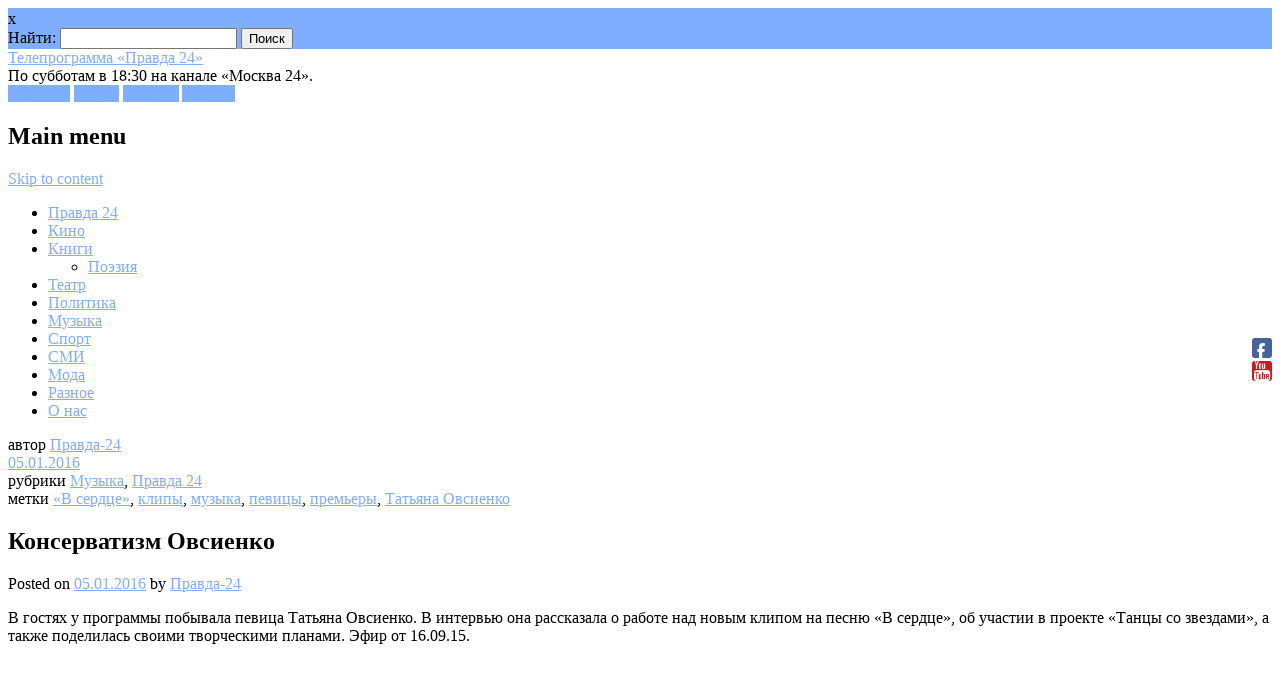

--- FILE ---
content_type: text/html; charset=UTF-8
request_url: http://pravda-24.ru/?p=40255
body_size: 13127
content:




<!DOCTYPE html>
<html lang="ru-RU" prefix="og: http://ogp.me/ns#" class="no-js">
<head>
<meta charset="UTF-8" />
<meta name="viewport" content="width=device-width, initial-scale=1" />
<title>Консерватизм Овсиенко | Телепрограмма «Правда 24»</title>
<link rel="profile" href="http://gmpg.org/xfn/11" />
<link rel="pingback" href="http://pravda-24.ru/xmlrpc.php" />



<!-- This site is optimized with the Yoast WordPress SEO plugin v1.4.1 - http://yoast.com/wordpress/seo/ -->
<meta name="description" content="В гостях у программы побывала певица Татьяна Овсиенко. В интервью она рассказала о работе над новым клипом на песню «В сердце», об участии в проекте «Танц"/>
<link rel="canonical" href="http://pravda-24.ru/?p=40255" />
<meta property='og:locale' content='ru_RU'/>
<meta property='og:title' content='Консерватизм Овсиенко - Телепрограмма «Правда 24»'/>
<meta property='og:description' content='В гостях у программы побывала певица Татьяна Овсиенко. В интервью она рассказала о работе над новым клипом на песню «В сердце», об участии в проекте «Танц'/>
<meta property='og:url' content='http://pravda-24.ru/?p=40255'/>
<meta property='og:site_name' content='Телепрограмма «Правда 24»'/>
<meta property='og:type' content='article'/>
<!-- / Yoast WordPress SEO plugin. -->

<link rel="alternate" type="application/rss+xml" title="Телепрограмма «Правда 24» &raquo; Лента" href="http://pravda-24.ru/?feed=rss2" />
<link rel="alternate" type="application/rss+xml" title="Телепрограмма «Правда 24» &raquo; Лента комментариев" href="http://pravda-24.ru/?feed=comments-rss2" />
		<script type="text/javascript">
			window._wpemojiSettings = {"baseUrl":"https:\/\/s.w.org\/images\/core\/emoji\/72x72\/","ext":".png","source":{"concatemoji":"http:\/\/pravda-24.ru\/wp-includes\/js\/wp-emoji-release.min.js?ver=4.5.33"}};
			!function(e,o,t){var a,n,r;function i(e){var t=o.createElement("script");t.src=e,t.type="text/javascript",o.getElementsByTagName("head")[0].appendChild(t)}for(r=Array("simple","flag","unicode8","diversity"),t.supports={everything:!0,everythingExceptFlag:!0},n=0;n<r.length;n++)t.supports[r[n]]=function(e){var t,a,n=o.createElement("canvas"),r=n.getContext&&n.getContext("2d"),i=String.fromCharCode;if(!r||!r.fillText)return!1;switch(r.textBaseline="top",r.font="600 32px Arial",e){case"flag":return r.fillText(i(55356,56806,55356,56826),0,0),3e3<n.toDataURL().length;case"diversity":return r.fillText(i(55356,57221),0,0),a=(t=r.getImageData(16,16,1,1).data)[0]+","+t[1]+","+t[2]+","+t[3],r.fillText(i(55356,57221,55356,57343),0,0),a!=(t=r.getImageData(16,16,1,1).data)[0]+","+t[1]+","+t[2]+","+t[3];case"simple":return r.fillText(i(55357,56835),0,0),0!==r.getImageData(16,16,1,1).data[0];case"unicode8":return r.fillText(i(55356,57135),0,0),0!==r.getImageData(16,16,1,1).data[0]}return!1}(r[n]),t.supports.everything=t.supports.everything&&t.supports[r[n]],"flag"!==r[n]&&(t.supports.everythingExceptFlag=t.supports.everythingExceptFlag&&t.supports[r[n]]);t.supports.everythingExceptFlag=t.supports.everythingExceptFlag&&!t.supports.flag,t.DOMReady=!1,t.readyCallback=function(){t.DOMReady=!0},t.supports.everything||(a=function(){t.readyCallback()},o.addEventListener?(o.addEventListener("DOMContentLoaded",a,!1),e.addEventListener("load",a,!1)):(e.attachEvent("onload",a),o.attachEvent("onreadystatechange",function(){"complete"===o.readyState&&t.readyCallback()})),(a=t.source||{}).concatemoji?i(a.concatemoji):a.wpemoji&&a.twemoji&&(i(a.twemoji),i(a.wpemoji)))}(window,document,window._wpemojiSettings);
		</script>
		<style type="text/css">
img.wp-smiley,
img.emoji {
	display: inline !important;
	border: none !important;
	box-shadow: none !important;
	height: 1em !important;
	width: 1em !important;
	margin: 0 .07em !important;
	vertical-align: -0.1em !important;
	background: none !important;
	padding: 0 !important;
}
</style>
<link rel='stylesheet' id='arevico_scsfbcss-css'  href='http://pravda-24.ru/wp-content/plugins/facebook-page-promoter-lightbox/scs/scs.css?ver=4.5.33' type='text/css' media='all' />
<link rel='stylesheet' id='magazino_style-css'  href='http://pravda-24.ru/wp-content/themes/magazino/style.css?ver=4.5.33' type='text/css' media='all' />
<link rel='stylesheet' id='fancybox-css'  href='http://pravda-24.ru/wp-content/plugins/easy-fancybox/fancybox/jquery.fancybox-1.3.6.pack.css?ver=1.5.6' type='text/css' media='screen' />
<script type='text/javascript' src='http://pravda-24.ru/wp-includes/js/jquery/jquery.js?ver=1.12.4'></script>
<script type='text/javascript' src='http://pravda-24.ru/wp-includes/js/jquery/jquery-migrate.min.js?ver=1.4.1'></script>
<script type='text/javascript' src='http://pravda-24.ru/wp-content/plugins/facebook-page-promoter-lightbox/scs/scs.js?ver=4.5.33'></script>
<script type='text/javascript'>
/* <![CDATA[ */
var lb_l_ret = {"fb_id":"116559121847784","display_on_page":"1","display_on_post":"1","display_on_homepage":"1","display_on_archive":"1","show_once":"10","delay":"10000","fancybox":"","facebookheader":"","gaevent":"","eam":"","hideonlike":""};
/* ]]> */
</script>
<script type='text/javascript' src='http://pravda-24.ru/wp-content/plugins/facebook-page-promoter-lightbox/js/launch.js?ver=4.5.33'></script>
<script type='text/javascript' src='http://pravda-24.ru/wp-content/themes/magazino/library/js/modernizr-2.6.2.min.js?ver=2.6.2'></script>
<script type='text/javascript' src='http://pravda-24.ru/wp-content/themes/magazino/library/js/jquery.cycle2.min.js?ver=20130202'></script>
<script type='text/javascript' src='http://pravda-24.ru/wp-content/themes/magazino/library/js/jquery.cycle2.tile.min.js?ver=20121120'></script>
<script type='text/javascript' src='http://pravda-24.ru/wp-content/themes/magazino/library/js/jquery.cycle2.scrollVert.min.js?ver=20121120'></script>
<script type='text/javascript' src='http://pravda-24.ru/wp-content/themes/magazino/library/js/scripts.js?ver=1.0.0'></script>
<script type='text/javascript'>
/* <![CDATA[ */
var staticrandomposts = {"SRP_Loading":"Loading...","SRP_Refresh":"Refresh...","SRP_AjaxUrl":"http:\/\/pravda-24.ru\/wp-admin\/admin-ajax.php"};
/* ]]> */
</script>
<script type='text/javascript' src='http://pravda-24.ru/wp-content/plugins/static-random-posts-widget/js/static-random-posts.js?ver=1'></script>
<link rel='https://api.w.org/' href='http://pravda-24.ru/?rest_route=/' />
<link rel="wlwmanifest" type="application/wlwmanifest+xml" href="http://pravda-24.ru/wp-includes/wlwmanifest.xml" /> 
<meta name="generator" content="WordPress 4.5.33" />
<link rel='shortlink' href='http://pravda-24.ru/?p=40255' />
<link rel="alternate" type="application/json+oembed" href="http://pravda-24.ru/?rest_route=%2Foembed%2F1.0%2Fembed&#038;url=http%3A%2F%2Fpravda-24.ru%2F%3Fp%3D40255" />
<link rel="alternate" type="text/xml+oembed" href="http://pravda-24.ru/?rest_route=%2Foembed%2F1.0%2Fembed&#038;url=http%3A%2F%2Fpravda-24.ru%2F%3Fp%3D40255&#038;format=xml" />
<script type="text/javascript">
	window._wp_rp_static_base_url = 'https://wprp.zemanta.com/static/';
	window._wp_rp_wp_ajax_url = "http://pravda-24.ru/wp-admin/admin-ajax.php";
	window._wp_rp_plugin_version = '3.5.4';
	window._wp_rp_post_id = '40255';
	window._wp_rp_num_rel_posts = '4';
	window._wp_rp_thumbnails = false;
	window._wp_rp_post_title = '%D0%9A%D0%BE%D0%BD%D1%81%D0%B5%D1%80%D0%B2%D0%B0%D1%82%D0%B8%D0%B7%D0%BC+%D0%9E%D0%B2%D1%81%D0%B8%D0%B5%D0%BD%D0%BA%D0%BE';
	window._wp_rp_post_tags = ['%C2%AB%D0%92+%D1%81%D0%B5%D1%80%D0%B4%D1%86%D0%B5%C2%BB', '%D0%BA%D0%BB%D0%B8%D0%BF%D1%8B', '%D0%BC%D1%83%D0%B7%D1%8B%D0%BA%D0%B0', '%D0%BF%D0%B5%D0%B2%D0%B8%D1%86%D1%8B', '%D0%BF%D1%80%D0%B5%D0%BC%D1%8C%D0%B5%D1%80%D1%8B', '%D0%A2%D0%B0%D1%82%D1%8C%D1%8F%D0%BD%D0%B0+%D0%9E%D0%B2%D1%81%D0%B8%D0%B5%D0%BD%D0%BA', '%D0%9C%D1%83%D0%B7%D1%8B%D0%BA%D0%B0', '%D0%9F%D1%80%D0%B0%D0%B2%D0%B4%D0%B0+24', '24'];
	window._wp_rp_promoted_content = true;
</script>
<script type="text/javascript" src="https://wprp.zemanta.com/static/js/loader.js?version=3.5.4" async></script>
<link rel="stylesheet" href="http://pravda-24.ru/wp-content/plugins/wordpress-23-related-posts-plugin/static/themes/pinterest.css?version=3.5.4" />

<!--Plugin WP Missed Schedule 2010.1201.1918 Active-->
	<style>
		a, a:visited,
		#site-title a,
		nav[role=navigation] .menu ul li a:hover,
		nav[role=navigation] .menu ul li.current-menu-item a, 
		.nav ul li.current_page_item a, 
		nav[role=navigation] .menu ul li.current_page_item a,
		#sidebar .widget-title,
		.slides .slide-title,
		.commentlist .vcard cite.fn a,
		.commentlist .comment-meta a:hover,
		.post_content ul li:before,
		.post_content ol li:before,
		.colortxt,
		.commentlist .bypostauthor > article > footer > .vcard cite.fn,
		.cycle-pager span.cycle-pager-active { 
			color: #7faeff;
		}
		
		#container,
		#sidebar {
			border-top: 2px solid #7faeff;
		}
		
		#search-box-wrap,
		#social-media a,
		#search-icon,
		.go-button a,
		.go-button a:visited,
		.grnbar,
		.pagination a:hover,
		.pagination .current,
		#respond #submit {
			background-color: #7faeff;
		}
		
		.post_content pre { 
			border-left-color: #7faeff;
		}
	</style>
<!-- ## NXS/OG ## --><!-- ## NXSOGTAGS ## --><!-- ## NXS/OG ## -->

	<!-- Easy FancyBox 1.5.6 using FancyBox 1.3.6 - RavanH (http://status301.net/wordpress-plugins/easy-fancybox/) -->
	<script type="text/javascript">
	/* <![CDATA[ */
	var fb_timeout = null;
	var fb_opts = { 'overlayShow' : true, 'hideOnOverlayClick' : true, 'showCloseButton' : true, 'centerOnScroll' : true, 'enableEscapeButton' : true, 'autoScale' : true };
	var easy_fancybox_handler = function(){
	/* IMG */
	var fb_IMG_select = 'a[href*=".jpg"]:not(.nofancybox), area[href*=".jpg"]:not(.nofancybox), a[href*=".jpeg"]:not(.nofancybox), area[href*=".jpeg"]:not(.nofancybox), a[href*=".png"]:not(.nofancybox), area[href*=".png"]:not(.nofancybox)';
	jQuery(fb_IMG_select).addClass('fancybox').attr('rel', 'gallery');
	jQuery('a.fancybox, area.fancybox, li.fancybox a:not(li.nofancybox a)').fancybox( jQuery.extend({}, fb_opts, { 'transitionIn' : 'elastic', 'easingIn' : 'easeOutBack', 'transitionOut' : 'elastic', 'easingOut' : 'easeInBack', 'opacity' : false, 'hideOnContentClick' : false, 'titleShow' : true, 'titlePosition' : 'over', 'titleFromAlt' : true, 'showNavArrows' : true, 'enableKeyboardNav' : true, 'cyclic' : false }) );
	/* Auto-click */ 
	jQuery('#fancybox-auto').trigger('click');
	}
	/* ]]> */
	</script>
	<style type="text/css">
.fancybox-hidden{display:none}.rtl #fancybox-left{left:auto;right:0px}.rtl #fancybox-right{left:0px;right:auto}.rtl #fancybox-right-ico{background-position:-40px -30px}.rtl #fancybox-left-ico{background-position:-40px -60px}.rtl .fancybox-title-over{text-align:right}.rtl #fancybox-left-ico,.rtl #fancybox-right-ico{right:-9999px}.rtl #fancybox-right:hover span{right:auto;left:20px}.rtl #fancybox-left:hover span{right:20px}#fancybox-img{max-width:none;max-height:none}
#fancybox-outer{background-color:#fff}
#fancybox-content{border-color:#fff}
#fancybox-content{color:inherit}
	</style>
	<!--[if lt IE 8]>            
		<style type="text/css">
.fancybox-ie6 #fancybox-close{background:transparent;filter:progid:DXImageTransform.Microsoft.AlphaImageLoader(src="http://pravda-24.ru/wp-content/plugins/easy-fancybox/fancybox/fancy_close.png",sizingMethod="scale")}
.fancybox-ie6 #fancybox-left-ico{background:transparent;filter:progid:DXImageTransform.Microsoft.AlphaImageLoader(src="http://pravda-24.ru/wp-content/plugins/easy-fancybox/fancybox/fancy_nav_left.png",sizingMethod="scale")}
.fancybox-ie6 #fancybox-right-ico{background:transparent;filter:progid:DXImageTransform.Microsoft.AlphaImageLoader(src="http://pravda-24.ru/wp-content/plugins/easy-fancybox/fancybox/fancy_nav_right.png",sizingMethod="scale")}
.fancybox-ie6 #fancybox-title-over{background:transparent;filter:progid:DXImageTransform.Microsoft.AlphaImageLoader(src="http://pravda-24.ru/wp-content/plugins/easy-fancybox/fancybox/fancy_title_over.png",sizingMethod="scale");zoom:1}
.fancybox-ie6 #fancybox-title-float-left{background:transparent;filter:progid:DXImageTransform.Microsoft.AlphaImageLoader(src="http://pravda-24.ru/wp-content/plugins/easy-fancybox/fancybox/fancy_title_left.png",sizingMethod="scale")}
.fancybox-ie6 #fancybox-title-float-main{background:transparent;filter:progid:DXImageTransform.Microsoft.AlphaImageLoader(src="http://pravda-24.ru/wp-content/plugins/easy-fancybox/fancybox/fancy_title_main.png",sizingMethod="scale")}
.fancybox-ie6 #fancybox-title-float-right{background:transparent;filter:progid:DXImageTransform.Microsoft.AlphaImageLoader(src="http://pravda-24.ru/wp-content/plugins/easy-fancybox/fancybox/fancy_title_right.png",sizingMethod="scale")}
.fancybox-ie6 #fancybox-bg-w,.fancybox-ie6 #fancybox-bg-e,.fancybox-ie6 #fancybox-left,.fancybox-ie6 #fancybox-right,#fancybox-hide-sel-frame{height:expression(this.parentNode.clientHeight+"px")}
#fancybox-loading.fancybox-ie6{position:absolute;margin-top:0;top:expression((-20+(document.documentElement.clientHeight ? document.documentElement.clientHeight/2 : document.body.clientHeight/2)+(ignoreMe=document.documentElement.scrollTop ? document.documentElement.scrollTop : document.body.scrollTop))+"px")}
#fancybox-loading.fancybox-ie6 div{background:transparent;filter:progid:DXImageTransform.Microsoft.AlphaImageLoader(src="http://pravda-24.ru/wp-content/plugins/easy-fancybox/fancybox/fancy_loading.png", sizingMethod="scale")}
.fancybox-ie #fancybox-bg-n{filter:progid:DXImageTransform.Microsoft.AlphaImageLoader(src="http://pravda-24.ru/wp-content/plugins/easy-fancybox/fancybox/fancy_shadow_n.png",sizingMethod="scale")}
.fancybox-ie #fancybox-bg-ne{filter:progid:DXImageTransform.Microsoft.AlphaImageLoader(src="http://pravda-24.ru/wp-content/plugins/easy-fancybox/fancybox/fancy_shadow_ne.png",sizingMethod="scale")}
.fancybox-ie #fancybox-bg-e{filter:progid:DXImageTransform.Microsoft.AlphaImageLoader(src="http://pravda-24.ru/wp-content/plugins/easy-fancybox/fancybox/fancy_shadow_e.png",sizingMethod="scale")}
.fancybox-ie #fancybox-bg-se{filter:progid:DXImageTransform.Microsoft.AlphaImageLoader(src="http://pravda-24.ru/wp-content/plugins/easy-fancybox/fancybox/fancy_shadow_se.png",sizingMethod="scale")}
.fancybox-ie #fancybox-bg-s{filter:progid:DXImageTransform.Microsoft.AlphaImageLoader(src="http://pravda-24.ru/wp-content/plugins/easy-fancybox/fancybox/fancy_shadow_s.png",sizingMethod="scale")}
.fancybox-ie #fancybox-bg-sw{filter:progid:DXImageTransform.Microsoft.AlphaImageLoader(src="http://pravda-24.ru/wp-content/plugins/easy-fancybox/fancybox/fancy_shadow_sw.png",sizingMethod="scale")}
.fancybox-ie #fancybox-bg-w{filter:progid:DXImageTransform.Microsoft.AlphaImageLoader(src="http://pravda-24.ru/wp-content/plugins/easy-fancybox/fancybox/fancy_shadow_w.png",sizingMethod="scale")}
.fancybox-ie #fancybox-bg-nw{filter:progid:DXImageTransform.Microsoft.AlphaImageLoader(src="http://pravda-24.ru/wp-content/plugins/easy-fancybox/fancybox/fancy_shadow_nw.png",sizingMethod="scale")}
		</style>
	<![endif]-->
	<!--[if IE 8]>            
		<style type="text/css">
.fancybox-ie #fancybox-bg-n{-ms-filter:'progid:DXImageTransform.Microsoft.AlphaImageLoader(src="http://pravda-24.ru/wp-content/plugins/easy-fancybox/fancybox/fancy_shadow_n.png",sizingMethod="scale")'}
.fancybox-ie #fancybox-bg-ne{-ms-filter:'progid:DXImageTransform.Microsoft.AlphaImageLoader(src="http://pravda-24.ru/wp-content/plugins/easy-fancybox/fancybox/fancy_shadow_ne.png",sizingMethod="scale")'}
.fancybox-ie #fancybox-bg-e{-ms-filter:'progid:DXImageTransform.Microsoft.AlphaImageLoader(src="http://pravda-24.ru/wp-content/plugins/easy-fancybox/fancybox/fancy_shadow_e.png",sizingMethod="scale")'}
.fancybox-ie #fancybox-bg-se{-ms-filter:'progid:DXImageTransform.Microsoft.AlphaImageLoader(src="http://pravda-24.ru/wp-content/plugins/easy-fancybox/fancybox/fancy_shadow_se.png",sizingMethod="scale")'}
.fancybox-ie #fancybox-bg-s{-ms-filter:'progid:DXImageTransform.Microsoft.AlphaImageLoader(src="http://pravda-24.ru/wp-content/plugins/easy-fancybox/fancybox/fancy_shadow_s.png",sizingMethod="scale")'}
.fancybox-ie #fancybox-bg-sw{-ms-filter:'progid:DXImageTransform.Microsoft.AlphaImageLoader(src="http://pravda-24.ru/wp-content/plugins/easy-fancybox/fancybox/fancy_shadow_sw.png",sizingMethod="scale")'}
.fancybox-ie #fancybox-bg-w{-ms-filter:'progid:DXImageTransform.Microsoft.AlphaImageLoader(src="http://pravda-24.ru/wp-content/plugins/easy-fancybox/fancybox/fancy_shadow_w.png",sizingMethod="scale")'}
.fancybox-ie #fancybox-bg-nw{-ms-filter:'progid:DXImageTransform.Microsoft.AlphaImageLoader(src="http://pravda-24.ru/wp-content/plugins/easy-fancybox/fancybox/fancy_shadow_nw.png",sizingMethod="scale")'}
		</style>
	<![endif]-->

<!-- VK-like -->
<script type="text/javascript" src="//vk.com/js/api/openapi.js?75"></script>
<script type="text/javascript">
  VK.init({apiId: 3894004 , onlyWidgets: true});
</script>


</head>

<body class="single single-post postid-40255 single-format-standard">

<div id="container">
	
    <div id="search-box-wrap">
        <div id="search-box">
           <div id="close-x">x</div>
           <form role="search" method="get" id="searchform" class="searchform" action="http://pravda-24.ru/">
				<div>
					<label class="screen-reader-text" for="s">Найти:</label>
					<input type="text" value="" name="s" id="s" />
					<input type="submit" id="searchsubmit" value="Поиск" />
				</div>
			</form>        </div>
    </div>

	<header id="branding" role="banner">
      <div id="inner-header" class="clearfix">
		<hgroup id="site-heading">
        				<div id="site-title"><a href="http://pravda-24.ru/" title="Телепрограмма «Правда 24»" rel="home">Телепрограмма «Правда 24»</a></div>
<!-- 			АА описание добавлено -->
			<div id="site-description ">По субботам в 18:30 на канале «Москва 24».</div>
            		</hgroup>
        
        <div id="social-media" class="clearfix">
        
        	            <a href="https://www.facebook.com/Pravda24" class="social-fb" title="https://www.facebook.com/Pravda24">Facebook</a>
                        
                        <a href="https://twitter.com/Pravda24Tv" class="social-tw" title="https://twitter.com/Pravda24Tv">Twitter</a>
            			
                        <a href="https://plus.google.com/+Pravda-24Ru/posts" class="social-gp" title="https://plus.google.com/+Pravda-24Ru/posts">Google+</a>
                        
                        
                        
			            <a href="http://www.youtube.com/user/pravda24tv?feature=watch" class="social-yt" title="http://www.youtube.com/user/pravda24tv?feature=watch">Youtube</a>
                        
            <div id="search-icon"></div>
            
            
        </div>
        
        </div>

		<nav id="access" class="clearfix" role="navigation">
			<h1 class="assistive-text section-heading">Main menu</h1>
			<div class="skip-link screen-reader-text"><a href="#content" title="Skip to content">Skip to content</a></div>
			<div class="menu"><ul id="menu-glavnoe-menyu" class="menu"><li id="menu-item-29253" class="menu-item menu-item-type-taxonomy menu-item-object-category current-post-ancestor current-menu-parent current-post-parent menu-item-29253"><a href="http://pravda-24.ru/?cat=3">Правда 24</a></li>
<li id="menu-item-29255" class="menu-item menu-item-type-taxonomy menu-item-object-category menu-item-29255"><a href="http://pravda-24.ru/?cat=5">Кино</a></li>
<li id="menu-item-29300" class="menu-item menu-item-type-taxonomy menu-item-object-category menu-item-has-children menu-item-29300"><a href="http://pravda-24.ru/?cat=14">Книги</a>
<ul class="sub-menu">
	<li id="menu-item-29256" class="menu-item menu-item-type-taxonomy menu-item-object-category menu-item-29256"><a href="http://pravda-24.ru/?cat=6">Поэзия</a></li>
</ul>
</li>
<li id="menu-item-29254" class="menu-item menu-item-type-taxonomy menu-item-object-category menu-item-29254"><a href="http://pravda-24.ru/?cat=4">Театр</a></li>
<li id="menu-item-29301" class="menu-item menu-item-type-taxonomy menu-item-object-category menu-item-29301"><a href="http://pravda-24.ru/?cat=7">Политика</a></li>
<li id="menu-item-30356" class="menu-item menu-item-type-taxonomy menu-item-object-category current-post-ancestor current-menu-parent current-post-parent menu-item-30356"><a href="http://pravda-24.ru/?cat=17">Музыка</a></li>
<li id="menu-item-30357" class="menu-item menu-item-type-taxonomy menu-item-object-category menu-item-30357"><a href="http://pravda-24.ru/?cat=19">Спорт</a></li>
<li id="menu-item-30358" class="menu-item menu-item-type-taxonomy menu-item-object-category menu-item-30358"><a href="http://pravda-24.ru/?cat=194">СМИ</a></li>
<li id="menu-item-30359" class="menu-item menu-item-type-taxonomy menu-item-object-category menu-item-30359"><a href="http://pravda-24.ru/?cat=243">Мода</a></li>
<li id="menu-item-40048" class="menu-item menu-item-type-taxonomy menu-item-object-category menu-item-40048"><a href="http://pravda-24.ru/?cat=1203">Разное</a></li>
<li id="menu-item-29873" class="menu-item menu-item-type-post_type menu-item-object-page menu-item-29873"><a href="http://pravda-24.ru/?page_id=29871">О нас</a></li>
</ul></div>					</nav><!-- #access -->
        

      

	</header><!-- #branding -->

    <div id="content" class="clearfix">
        
        <div id="main" class="clearfix" role="main">

			
				<div class="single-meta">
	<div><span class="sep"> автор </span> <span class="author vcard"><a class="url fn n" href="http://pravda-24.ru/?author=1" title="View all posts by Правда-24" rel="author">Правда-24</a></span></div>
    
    <div><span class="sep">  </span><a href="http://pravda-24.ru/?p=40255" title="13:11" rel="bookmark"><time class="entry-date" datetime="2016-01-05T13:11:00+00:00">05.01.2016</time></a></div>
    
    <div>рубрики <a href="http://pravda-24.ru/?cat=17" rel="category">Музыка</a>, <a href="http://pravda-24.ru/?cat=3" rel="category">Правда 24</a>    </div>
    
    <div>метки <a href="http://pravda-24.ru/?tag=v-serdtse" rel="tag">«В сердце»</a>, <a href="http://pravda-24.ru/?tag=klipyi" rel="tag">клипы</a>, <a href="http://pravda-24.ru/?tag=muzyika-2" rel="tag">музыка</a>, <a href="http://pravda-24.ru/?tag=pevitsyi" rel="tag">певицы</a>, <a href="http://pravda-24.ru/?tag=premeryi" rel="tag">премьеры</a>, <a href="http://pravda-24.ru/?tag=tatyana-ovsienko" rel="tag">Татьяна Овсиенко</a>    </div>
    
    <div>    </div>
    
    <div>
    	    </div>
</div>

<article id="post-40255" class="single-pad post-40255 post type-post status-publish format-standard hentry category-muzyika category-pravda-24 tag-v-serdtse tag-klipyi tag-muzyika-2 tag-pevitsyi tag-premeryi tag-tatyana-ovsienko">
	<header class="entry-header">
		<h1 class="entry-title">Консерватизм Овсиенко</h1>
        <div class="entry-meta mobile-meta">
			<span class="sep">Posted on </span><a href="http://pravda-24.ru/?p=40255" title="13:11" rel="bookmark"><time class="entry-date" datetime="2016-01-05T13:11:00+00:00">05.01.2016</time></a><span class="byline"> <span class="sep"> by </span> <span class="author vcard"><a class="url fn n" href="http://pravda-24.ru/?author=1" title="View all posts by Правда-24" rel="author">Правда-24</a></span></span>		</div><!-- .entry-meta -->
	</header><!-- .entry-header -->

	<div class="entry-content post_content">
		<p>В гостях у программы  побывала певица Татьяна Овсиенко. В интервью она рассказала о работе над новым клипом на песню «В сердце», об участии в проекте «Танцы со звездами», а также поделилась своими творческими планами. Эфир от 16.09.15.</p>
<p><iframe width="250" height="188" src="http://www.youtube.com/embed/4OYyGtA_m1g" frameborder="0" allowfullscreen></iframe></p>
<p>Полную версию интервью смотрите на портале канала «Москва 24»: http://www.m24.ru/videos/92792</p>
<p><span id="more-40255"></span> </p>
<a class="attachment-link" title="Татьяна Овсиенко (2015 год)" href="http://pravda-24.ru/wp-content/uploads/2015/10/Tatyana-Ovsienko.jpg"><img width="150" height="150" src="http://pravda-24.ru/wp-content/uploads/2015/10/Tatyana-Ovsienko-150x150.jpg" class="attachment-thumbnail size-thumbnail" alt="Татьяна Овсиенко (2015 год)" /></a>

<blockquote><div id='insertPages_Content'><p><strong>Татья́на Никола́евна Овсие́нко</strong> (укр. Тетя́на Микола́ївна Овсіє́нко; род. 22 октября 1966, Киев) — российская певица, заслуженная артистка России (2001). Известна как одна из вокалисток группы «Мираж».</p>
<p>Родилась в семье лаборанта <strong>Анны Марковны Овсиенко</strong> и водителя-дальнобойщика <strong>Николая Михайловича Овсиенко</strong>. Младшая сестра — <strong>Виктория</strong> (род. 1970), в настоящее время предприниматель. В детстве будущая певица училась в музыкальной школе и выступала в детском ансамбле «Солнышко», который участвовал в передаче «Весёлые нотки» на Первом канале Центрального телевидения (Москва). Закончила киевскую украинскую школу № 73.</p>
<p>Окончила Киевский техникум гостиничного хозяйства (1987, специалист по организации обслуживания в гостиницах). Работала администратором в гостинице «Братислава» в Киеве. В 1988 году познакомилась с <strong>Натальей Ветлицкой</strong>, солисткой музыкальной группы «Мираж», которая проживала в «Братиславе» во время гастролей. По предложению Натальи Ветлицкой поступила в «Мираж» костюмером.</p>
<p>После ухода из «Миража» Натальи Ветлицкой в конце 1988 года Овсиенко стала солисткой группы вместе с <strong>Ириной Салтыковой</strong>. Как и большинство других солисток в группе, выступала под фонограмму <strong>М. Суханкиной</strong>. Работала в группе до конца 1990 года, когда была заменена на новую солистку <strong>Екатерину Болдышеву</strong>. После ухода Татьяны Овсиенко из группы в прессе развернулась критика по поводу того, что все солистки пели под фонограмму другой исполнительницы. Так как «лицом» группы была Овсиенко, она стала главным объектом критики.</p>
<p>С 1991 года выступала со своей группой «Вояж»; выпустила несколько музыкальных альбомов вместе с автором песен <strong>Виктором Чайкой</strong>. В этот период происходит основной подъём популярности певицы. В 1999 году на фестивале «Песне года» исполнила песню группы «Мираж» «Музыка нас связала» своим настоящим голосом.</p>
<p>В 2006 году записала сингл «Love Hurts» с <strong>Дэном Маккаферти</strong> — солистом известной на весь мир рок-группой «Nazareth».</p>
<p>Участвовала в реалити-шоу «Последний герой 3: Остаться в живых».</p>
<p>Для творчества Татьяны Овсиенко характерен оптимизм в содержании исполняемого материала, подчёркивание ценностей семейной жизни и искренних отношений между людьми (песни «Всё хорошо», «Женское счастье», «Наш двор» и др.).</p>
<p>Сейчас Татьяна является членом Комиссии Общественного совета при МВД России по защите прав и законных интересов сотрудников ОВД, членов их семей и ветеранов МВД России.</p>
<p>В 2013 году выпустила альбом «Время».</p>
<p><strong>Личная жизнь</strong></p>
<p>первый муж (1993—2007) — <strong>Владимир Дубовицкий</strong> — продюсер,</p>
<p>приёмный сын <strong>Игорь</strong>,</p>
<p>гражданский муж <strong>Александр Меркулов</strong> (род. 15.08.1966, Рязань).</p>
</div></blockquote>

<div class="wp_rp_wrap  wp_rp_pinterest" id="wp_rp_first"><div class="wp_rp_content"><h3 class="related_post_title">Еще по теме:</h3><ul class="related_post wp_rp"><li data-position="0" data-poid="in-40258" data-post-type="none" ><small class="wp_rp_publish_date">07.01.2016</small> <a href="http://pravda-24.ru/?p=40258" class="wp_rp_title">Овсиенко о песнях под &#171;фанеру&#187;</a></li><li data-position="1" data-poid="in-40253" data-post-type="none" ><small class="wp_rp_publish_date">04.01.2016</small> <a href="http://pravda-24.ru/?p=40253" class="wp_rp_title">Друзья Татьяны Овсиенко</a></li><li data-position="2" data-poid="in-40250" data-post-type="none" ><small class="wp_rp_publish_date">01.01.2016</small> <a href="http://pravda-24.ru/?p=40250" class="wp_rp_title">Бабушка Татьяна Овсиенко</a></li><li data-position="3" data-poid="in-40249" data-post-type="none" ><small class="wp_rp_publish_date">31.12.2015</small> <a href="http://pravda-24.ru/?p=40249" class="wp_rp_title">«Кошечка» за один день</a></li></ul></div></div>
			</div><!-- .entry-content -->
    
   		<!-- соцкнопки --> 
    <script type="text/javascript">(function() {
 if (window.pluso && typeof window.pluso.start == "function") return;
 var d = document, s = d.createElement('script'), g = 'getElementsByTagName';
 s.type = 'text/javascript'; s.charset='UTF-8'; s.async = true;
 s.src = d.location.protocol  + '//share.pluso.ru/pluso-like.js';
 var h=d[g]('head')[0] || d[g]('body')[0];
 h.appendChild(s);
})();</script>
<div class="pluso" data-options="medium,square,line,horizontal,counter,theme=03" data-services="vkontakte,odnoklassniki,facebook,twitter,google,moimir,email,print,yandex,bookmark" data-background="transparent"></div>
    
    <!-- VK-like-->
<div id="vk_like" style="padding-bottom:5px;"></div>
<script type="text/javascript">
VK.Widgets.Like("vk_like", {type: "mini", height: 22});
</script>

<!-- facebook -->
<div><iframe src="http://www.facebook.com/plugins/like.php?href=http://pravda-24.ru/?p=40255&amp;layout=standard&amp;show_faces=true&amp;width=300&amp;action=like&amp;font=arial&amp;colorscheme=dark&amp;height=65" scrolling="no" frameborder="0" style="background:#white; border:none; overflow:hidden; width:300px; height:65px;" allowTransparency="true"></iframe>
</div>

    
    
    
    <footer class="entry-meta mobile-meta">
								<span class="cat-links">
				Posted in <a href="http://pravda-24.ru/?cat=17" rel="category">Музыка</a>, <a href="http://pravda-24.ru/?cat=3" rel="category">Правда 24</a>			</span>
			<span class="sep"> | </span>
			
						<span class="tag-links">
				Tagged <a href="http://pravda-24.ru/?tag=v-serdtse" rel="tag">«В сердце»</a>, <a href="http://pravda-24.ru/?tag=klipyi" rel="tag">клипы</a>, <a href="http://pravda-24.ru/?tag=muzyika-2" rel="tag">музыка</a>, <a href="http://pravda-24.ru/?tag=pevitsyi" rel="tag">певицы</a>, <a href="http://pravda-24.ru/?tag=premeryi" rel="tag">премьеры</a>, <a href="http://pravda-24.ru/?tag=tatyana-ovsienko" rel="tag">Татьяна Овсиенко</a>			</span>
			<span class="sep"> | </span>
					
		
			</footer><!-- #entry-meta -->

		<nav id="nav-below">
		<h1 class="assistive-text section-heading">Post navigation</h1>

	
		<div class="nav-previous"><a href="http://pravda-24.ru/?p=40253" rel="prev"><span class="meta-nav">&larr; Previous</span></a></div>		<div class="nav-next"><a href="http://pravda-24.ru/?p=40256" rel="next"><span class="meta-nav">Next &rarr;</span></a></div>
	
	</nav><!-- #nav-below -->
	</article><!-- #post-40255 -->


				
			
        </div> <!-- end #main -->

        		<div class="clearfix"></div>
		<div id="sidebar" class="widget-area clearfix" role="complementary">

			<aside id="staticrandomposts-3" class="widget widget_staticrandomposts"><div class="widget-title">Случайное</div><ul class='static-random-posts' id='static-random-posts-3'><li><a href='http://pravda-24.ru/?p=39740' title='Юрист-артист Ксения Алферова'>Юрист-артист Ксения Алферова</a></li>
<li><a href='http://pravda-24.ru/?p=37678' title='Крымская подруга Горохова'>Крымская подруга Горохова</a></li>
<li><a href='http://pravda-24.ru/?p=37107' title='Прилепин боится произносить вслух свои гонорары'>Прилепин боится произносить вслух свои гонорары</a></li>
<li><a href='http://pravda-24.ru/?p=36884' title='Манипуляция братом'>Манипуляция братом</a></li>
<li><a href='http://pravda-24.ru/?p=35844' title='Инна Маликова: «Мне пришла гениальная идея создать коллектив»'>Инна Маликова: «Мне пришла гениальная идея создать коллектив»</a></li>
<li><a href='http://pravda-24.ru/?p=35143' title='Надежда Грановская: «К животным меня не тянет»'>Надежда Грановская: «К животным меня не тянет»</a></li>
<li><a href='http://pravda-24.ru/?p=33479' title='Анжелика Агурбаш под микроскопом'>Анжелика Агурбаш под микроскопом</a></li>
<li><a href='http://pravda-24.ru/?p=32100' title='Александр Ф. Скляр: «Они не должны быть удивлены отменой концертов в России»'>Александр Ф. Скляр: «Они не должны быть удивлены отменой концертов в России»</a></li>
<li><a href='http://pravda-24.ru/?p=30198' title='Александра Маркво: «Книжки у нас продаются дешевле, чем везде»'>Александра Маркво: «Книжки у нас продаются дешевле, чем везде»</a></li>
<li><a href='http://pravda-24.ru/?p=29856' title='Андрей Григорьев-Аполлонов:«Я - рыжее лицо российской культуры»'>Андрей Григорьев-Аполлонов:«Я - рыжее лицо российской культуры»</a></li>
</ul><br /><a href='http://pravda-24.ru/wp-admin/admin-ajax.php?action=refreshstatic&#038;number=3&#038;name=widget_staticrandomposts&#038;_wpnonce=5563f9528b' class='static-refresh'>Refresh...</a></aside><aside id="tag_cloud-3" class="widget widget_tag_cloud"><div class="widget-title">Метки</div><div class="tagcloud"><a href='http://pravda-24.ru/?tag=kvartet-i' class='tag-link-303 tag-link-position-1' title='63 записи' style='font-size: 9.8529411764706pt;'>«Квартет И»</a>
<a href='http://pravda-24.ru/?tag=mashina-vremeni' class='tag-link-263 tag-link-position-2' title='73 записи' style='font-size: 10.470588235294pt;'>«Машина времени»</a>
<a href='http://pravda-24.ru/?tag=via-gra' class='tag-link-134 tag-link-position-3' title='49 записей' style='font-size: 8.7205882352941pt;'>ВИА Гра</a>
<a href='http://pravda-24.ru/?tag=zahar-prilepin' class='tag-link-1315 tag-link-position-4' title='48 записей' style='font-size: 8.6176470588235pt;'>Захар Прилепин</a>
<a href='http://pravda-24.ru/?tag=pravda24' class='tag-link-1679 tag-link-position-5' title='65 записей' style='font-size: 9.9558823529412pt;'>Правда24</a>
<a href='http://pravda-24.ru/?tag=pravda-24' class='tag-link-1243 tag-link-position-6' title='65 записей' style='font-size: 9.9558823529412pt;'>Правда 24</a>
<a href='http://pravda-24.ru/?tag=smi' class='tag-link-1264 tag-link-position-7' title='52 записи' style='font-size: 8.9264705882353pt;'>СМИ</a>
<a href='http://pravda-24.ru/?tag=shura' class='tag-link-459 tag-link-position-8' title='46 записей' style='font-size: 8.4117647058824pt;'>Шура</a>
<a href='http://pravda-24.ru/?tag=emin-agalarov' class='tag-link-1293 tag-link-position-9' title='42 записи' style='font-size: 8pt;'>Эмин Агаларов</a>
<a href='http://pravda-24.ru/?tag=akteryi' class='tag-link-96 tag-link-position-10' title='979 записей' style='font-size: 22pt;'>актеры</a>
<a href='http://pravda-24.ru/?tag=aktrisyi' class='tag-link-119 tag-link-position-11' title='465 записей' style='font-size: 18.705882352941pt;'>актрисы</a>
<a href='http://pravda-24.ru/?tag=artistyi' class='tag-link-182 tag-link-position-12' title='201 запись' style='font-size: 15pt;'>артисты</a>
<a href='http://pravda-24.ru/?tag=balerinyi' class='tag-link-431 tag-link-position-13' title='46 записей' style='font-size: 8.4117647058824pt;'>балерины</a>
<a href='http://pravda-24.ru/?tag=deti' class='tag-link-67 tag-link-position-14' title='42 записи' style='font-size: 8pt;'>дети</a>
<a href='http://pravda-24.ru/?tag=dizayneryi' class='tag-link-240 tag-link-position-15' title='72 записи' style='font-size: 10.367647058824pt;'>дизайнеры</a>
<a href='http://pravda-24.ru/?tag=zhurnalyi' class='tag-link-195 tag-link-position-16' title='91 запись' style='font-size: 11.397058823529pt;'>журналы</a>
<a href='http://pravda-24.ru/?tag=kino-2' class='tag-link-68 tag-link-position-17' title='449 записей' style='font-size: 18.5pt;'>кино</a>
<a href='http://pravda-24.ru/?tag=knigi-2' class='tag-link-83 tag-link-position-18' title='122 записи' style='font-size: 12.735294117647pt;'>книги</a>
<a href='http://pravda-24.ru/?tag=kontsertyi' class='tag-link-69 tag-link-position-19' title='485 записей' style='font-size: 18.911764705882pt;'>концерты</a>
<a href='http://pravda-24.ru/?tag=muzyika-2' class='tag-link-102 tag-link-position-20' title='246 записей' style='font-size: 15.823529411765pt;'>музыка</a>
<a href='http://pravda-24.ru/?tag=muzyikantyi' class='tag-link-148 tag-link-position-21' title='653 записи' style='font-size: 20.25pt;'>музыканты</a>
<a href='http://pravda-24.ru/?tag=myuziklyi' class='tag-link-309 tag-link-position-22' title='45 записей' style='font-size: 8.3088235294118pt;'>мюзиклы</a>
<a href='http://pravda-24.ru/?tag=novyie-albomyi' class='tag-link-314 tag-link-position-23' title='44 записи' style='font-size: 8.2058823529412pt;'>новые альбомы</a>
<a href='http://pravda-24.ru/?tag=pevets' class='tag-link-315 tag-link-position-24' title='73 записи' style='font-size: 10.470588235294pt;'>певец</a>
<a href='http://pravda-24.ru/?tag=pevitsyi' class='tag-link-101 tag-link-position-25' title='415 записей' style='font-size: 18.191176470588pt;'>певицы</a>
<a href='http://pravda-24.ru/?tag=pevtsyi' class='tag-link-172 tag-link-position-26' title='400 записей' style='font-size: 17.985294117647pt;'>певцы</a>
<a href='http://pravda-24.ru/?tag=pisateli' class='tag-link-191 tag-link-position-27' title='189 записей' style='font-size: 14.691176470588pt;'>писатели</a>
<a href='http://pravda-24.ru/?tag=poetyi' class='tag-link-328 tag-link-position-28' title='43 записи' style='font-size: 8.1029411764706pt;'>поэты</a>
<a href='http://pravda-24.ru/?tag=premeryi' class='tag-link-71 tag-link-position-29' title='367 записей' style='font-size: 17.676470588235pt;'>премьеры</a>
<a href='http://pravda-24.ru/?tag=prodyuseryi' class='tag-link-75 tag-link-position-30' title='143 записи' style='font-size: 13.455882352941pt;'>продюсеры</a>
<a href='http://pravda-24.ru/?tag=redaktoryi' class='tag-link-196 tag-link-position-31' title='74 записи' style='font-size: 10.573529411765pt;'>редакторы</a>
<a href='http://pravda-24.ru/?tag=rezhisseryi' class='tag-link-72 tag-link-position-32' title='429 записей' style='font-size: 18.294117647059pt;'>режиссеры</a>
<a href='http://pravda-24.ru/?tag=rok-gruppyi' class='tag-link-358 tag-link-position-33' title='61 запись' style='font-size: 9.6470588235294pt;'>рок-группы</a>
<a href='http://pravda-24.ru/?tag=serialyi' class='tag-link-99 tag-link-position-34' title='63 записи' style='font-size: 9.8529411764706pt;'>сериалы</a>
<a href='http://pravda-24.ru/?tag=spektakli' class='tag-link-157 tag-link-position-35' title='355 записей' style='font-size: 17.470588235294pt;'>спектакли</a>
<a href='http://pravda-24.ru/?tag=tvorchestvo' class='tag-link-133 tag-link-position-36' title='173 записи' style='font-size: 14.279411764706pt;'>творчество</a>
<a href='http://pravda-24.ru/?tag=teatr-2' class='tag-link-126 tag-link-position-37' title='58 записей' style='font-size: 9.4411764705882pt;'>театр</a>
<a href='http://pravda-24.ru/?tag=teatryi' class='tag-link-152 tag-link-position-38' title='255 записей' style='font-size: 16.029411764706pt;'>театры</a>
<a href='http://pravda-24.ru/?tag=televedushhie' class='tag-link-143 tag-link-position-39' title='162 записи' style='font-size: 13.970588235294pt;'>телеведущие</a>
<a href='http://pravda-24.ru/?tag=festivali' class='tag-link-1048 tag-link-position-40' title='54 записи' style='font-size: 9.1323529411765pt;'>фестивали</a>
<a href='http://pravda-24.ru/?tag=figuristyi' class='tag-link-257 tag-link-position-41' title='43 записи' style='font-size: 8.1029411764706pt;'>фигуристы</a>
<a href='http://pravda-24.ru/?tag=filmyi' class='tag-link-73 tag-link-position-42' title='174 записи' style='font-size: 14.279411764706pt;'>фильмы</a>
<a href='http://pravda-24.ru/?tag=hudozhniki' class='tag-link-93 tag-link-position-43' title='55 записей' style='font-size: 9.2352941176471pt;'>художники</a>
<a href='http://pravda-24.ru/?tag=shou' class='tag-link-354 tag-link-position-44' title='47 записей' style='font-size: 8.5147058823529pt;'>шоу</a>
<a href='http://pravda-24.ru/?tag=yubilei' class='tag-link-295 tag-link-position-45' title='96 записей' style='font-size: 11.705882352941pt;'>юбилеи</a></div>
</aside><aside id="meta-4" class="widget widget_meta"><div class="widget-title">Мета</div>			<ul>
						<li><a rel="nofollow" href="http://pravda-24.ru/wp-login.php">Войти</a></li>
			<li><a href="http://pravda-24.ru/?feed=rss2"><abbr title="Really Simple Syndication">RSS</abbr> записей</a></li>
			<li><a href="http://pravda-24.ru/?feed=comments-rss2"><abbr title="Really Simple Syndication">RSS</abbr> комментариев</a></li>
			<li><a href="https://ru.wordpress.org/" title="Сайт работает на WordPress &#8212; современной персональной платформе для публикаций.">WordPress.org</a></li>			</ul>
			</aside>		</div><!-- #sidebar .widget-area -->

    </div> <!-- end #content -->
        
	<footer id="colophon" role="contentinfo">
		<div id="site-generator">

			&copy; Телепрограмма «Правда 24»
  <div>
<div>
<!--                Официальный сайт программы «Правда 24» -->
<br>Телеканал «Москва 24»</div>


<!--LiveInternet counter--><script type="text/javascript"><!--
document.write("<a href='http://www.liveinternet.ru/click' "+
"target=_blank><img src='//counter.yadro.ru/hit?t44.11;r"+
escape(document.referrer)+((typeof(screen)=="undefined")?"":
";s"+screen.width+"*"+screen.height+"*"+(screen.colorDepth?
screen.colorDepth:screen.pixelDepth))+";u"+escape(document.URL)+
";h"+escape(document.title.substring(0,80))+";"+Math.random()+
"' alt='' title='LiveInternet' "+
"border='0' width='31' height='31'><\/a>")
//--></script><!--/LiveInternet-->
<br />





<!-- #info -->



</div>          
		</div>
	</footer><!-- #colophon -->
</div><!-- #container -->


<!--Plugin WP Missed Schedule 2010.1201.1918 Active-->
<script type='text/javascript'>
/* <![CDATA[ */
var wpAjax = {"noPerm":"\u0423 \u0432\u0430\u0441 \u043d\u0435\u0442 \u043f\u0440\u0430\u0432, \u0447\u0442\u043e\u0431\u044b \u0441\u0434\u0435\u043b\u0430\u0442\u044c \u044d\u0442\u043e.","broken":"\u041f\u0440\u043e\u0438\u0437\u043e\u0448\u043b\u0430 \u043d\u0435\u043e\u043f\u0440\u0435\u0434\u0435\u043b\u0451\u043d\u043d\u0430\u044f \u043e\u0448\u0438\u0431\u043a\u0430."};
/* ]]> */
</script>
<script type='text/javascript' src='http://pravda-24.ru/wp-includes/js/wp-ajax-response.min.js?ver=4.5.33'></script>
<script type='text/javascript' src='http://pravda-24.ru/wp-includes/js/wp-embed.min.js?ver=4.5.33'></script>
<script type='text/javascript' src='http://pravda-24.ru/wp-content/plugins/wordpress-23-related-posts-plugin/static/js/pinterest.js?ver=3.5.4'></script>
<script type='text/javascript' src='http://pravda-24.ru/wp-content/plugins/easy-fancybox/fancybox/jquery.fancybox-1.3.6.pack.js?ver=1.5.6'></script>
<script type='text/javascript' src='http://pravda-24.ru/wp-content/plugins/easy-fancybox/jquery.easing.pack.js?ver=1.3'></script>
<script type='text/javascript' src='http://pravda-24.ru/wp-content/plugins/easy-fancybox/jquery.mousewheel.pack.js?ver=3.1.3'></script>

<script type="text/javascript">
jQuery(document).on('ready post-load', easy_fancybox_handler );
</script>

<!-- #uptolike -->
<script type="text/javascript">(function(w,doc) {
if (!w.__utlWdgt ) {
    w.__utlWdgt = true;
    var d = doc, s = d.createElement('script'), g = 'getElementsByTagName';
    s.type = 'text/javascript'; s.charset='UTF-8'; s.async = true;
    s.src = ('https:' == w.location.protocol ? 'https' : 'http')  + '://w.uptolike.com/widgets/v1/uptolike.js';
    var h=d[g]('body')[0];
    h.appendChild(s);
}})(window,document);
</script>
<div data-background-alpha="0.0" data-buttons-color="ff9300" data-counter-background-color="ffffff" data-share-counter-size="8" data-share-counter-type="disable" data-share-style="1" data-mode="follow" data-like-text-enable="false" data-hover-effect="rotate-cw" data-icon-color="ffffff" data-orientation="fixed-right" data-text-color="000000" data-share-shape="round-rectangle" data-sn-ids="fb.gp.yt." data-background-color="ededed" data-share-size="20" data-pid="1261515" data-counter-background-alpha="1.0" data-follow-gp="+Pravda-24Ru/posts" data-following-enable="true" data-follow-yt="user/pravda24tv?feature=watch" data-selection-enable="true" data-follow-fb="Pravda24" class="uptolike-buttons" ></div>
</body>
</html>

--- FILE ---
content_type: application/javascript;charset=utf-8
request_url: https://w.uptolike.com/widgets/v1/widgets-batch.js?params=JTVCJTdCJTIycGlkJTIyJTNBJTIyMTI2MTUxNSUyMiUyQyUyMnVybCUyMiUzQSUyMmh0dHAlM0ElMkYlMkZwcmF2ZGEtMjQucnUlMkYlM0ZwJTNENDAyNTUlMjIlN0QlNUQ=&mode=0&callback=callback__utl_cb_share_1765166390241831
body_size: 379
content:
callback__utl_cb_share_1765166390241831([{
    "pid": "1261515",
    "subId": 0,
    "initialCounts": {"fb":0,"tw":0,"tb":0,"ok":0,"vk":0,"ps":0,"gp":0,"mr":0,"lj":0,"li":0,"sp":0,"su":0,"ms":0,"fs":0,"bl":0,"dg":0,"sb":0,"bd":0,"rb":0,"ip":0,"ev":0,"bm":0,"em":0,"pr":0,"vd":0,"dl":0,"pn":0,"my":0,"ln":0,"in":0,"yt":0,"rss":0,"oi":0,"fk":0,"fm":0,"li":0,"sc":0,"st":0,"vm":0,"wm":0,"4s":0,"gg":0,"dd":0,"ya":0,"gt":0,"wh":0,"4t":0,"ul":0,"vb":0,"tm":0},
    "forceUpdate": ["fb","ok","vk","ps","gp","mr","my"],
    "extMet": false,
    "url": "http%3A%2F%2Fpravda-24.ru%2F%3Fp%3D40255",
    "urlWithToken": "http%3A%2F%2Fpravda-24.ru%2F%3Fp%3D40255%26_utl_t%3DXX",
    "intScr" : false,
    "intId" : 0,
    "exclExt": false
}
])

--- FILE ---
content_type: application/javascript;charset=utf-8
request_url: https://w.uptolike.com/widgets/v1/version.js?cb=cb__utl_cb_share_1765166388700785
body_size: 396
content:
cb__utl_cb_share_1765166388700785('1ea92d09c43527572b24fe052f11127b');